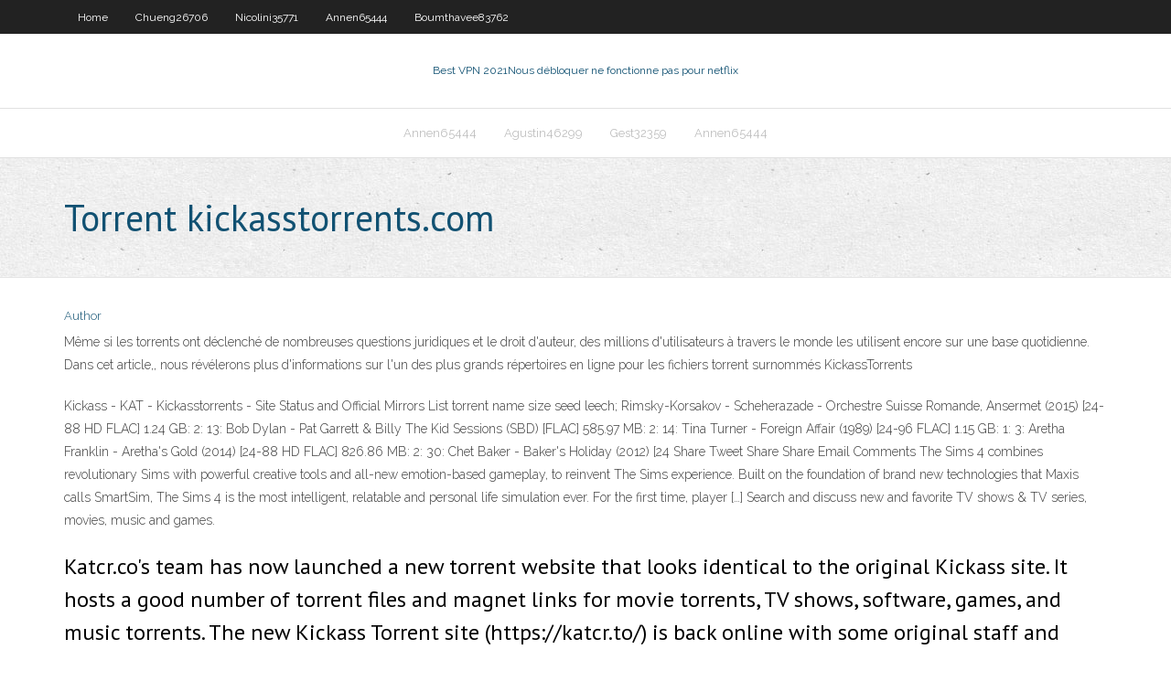

--- FILE ---
content_type: text/html; charset=utf-8
request_url: https://supervpnqokip.netlify.app/nicolini35771la/torrent-kickasstorrentscom-ne.html
body_size: 3663
content:
<!DOCTYPE html><html class=" js flexbox flexboxlegacy canvas canvastext webgl no-touch geolocation postmessage no-websqldatabase indexeddb hashchange history draganddrop websockets rgba hsla multiplebgs backgroundsize borderimage borderradius boxshadow textshadow opacity cssanimations csscolumns cssgradients cssreflections csstransforms csstransforms3d csstransitions fontface generatedcontent video audio localstorage sessionstorage webworkers no-applicationcache svg inlinesvg smil svgclippaths"><head>
<meta charset="UTF-8">
<meta name="viewport" content="width=device-width">
<link rel="profile" href="//gmpg.org/xfn/11">
<!--[if lt IE 9]>

<![endif]-->
<title>Torrent kickasstorrents.com ihann</title>
<link rel="dns-prefetch" href="//fonts.googleapis.com">
<link rel="dns-prefetch" href="//s.w.org">
<link rel="stylesheet" id="wp-block-library-css" href="https://supervpnqokip.netlify.app/wp-includes/css/dist/block-library/style.min.css?ver=5.3" type="text/css" media="all">
<link rel="stylesheet" id="exblog-parent-style-css" href="https://supervpnqokip.netlify.app/wp-content/themes/experon/style.css?ver=5.3" type="text/css" media="all">
<link rel="stylesheet" id="exblog-style-css" href="https://supervpnqokip.netlify.app/wp-content/themes/exblog/style.css?ver=1.0.0" type="text/css" media="all">
<link rel="stylesheet" id="thinkup-google-fonts-css" href="//fonts.googleapis.com/css?family=PT+Sans%3A300%2C400%2C600%2C700%7CRaleway%3A300%2C400%2C600%2C700&amp;subset=latin%2Clatin-ext" type="text/css" media="all">
<link rel="stylesheet" id="prettyPhoto-css" href="https://supervpnqokip.netlify.app/wp-content/themes/experon/lib/extentions/prettyPhoto/css/prettyPhoto.css?ver=3.1.6" type="text/css" media="all">
<link rel="stylesheet" id="thinkup-bootstrap-css" href="https://supervpnqokip.netlify.app/wp-content/themes/experon/lib/extentions/bootstrap/css/bootstrap.min.css?ver=2.3.2" type="text/css" media="all">
<link rel="stylesheet" id="dashicons-css" href="https://supervpnqokip.netlify.app/wp-includes/css/dashicons.min.css?ver=5.3" type="text/css" media="all">
<link rel="stylesheet" id="font-awesome-css" href="https://supervpnqokip.netlify.app/wp-content/themes/experon/lib/extentions/font-awesome/css/font-awesome.min.css?ver=4.7.0" type="text/css" media="all">
<link rel="stylesheet" id="thinkup-shortcodes-css" href="https://supervpnqokip.netlify.app/wp-content/themes/experon/styles/style-shortcodes.css?ver=1.3.10" type="text/css" media="all">
<link rel="stylesheet" id="thinkup-style-css" href="https://supervpnqokip.netlify.app/wp-content/themes/exblog/style.css?ver=1.3.10" type="text/css" media="all">
<link rel="stylesheet" id="thinkup-responsive-css" href="https://supervpnqokip.netlify.app/wp-content/themes/experon/styles/style-responsive.css?ver=1.3.10" type="text/css" media="all">


<meta name="generator" content="WordPress 5.3">

</head>
<body class="archive category  category-17 layout-sidebar-none layout-responsive header-style1 blog-style1">
<div id="body-core" class="hfeed site">
	<header id="site-header">
	<div id="pre-header">
		<div class="wrap-safari">
		<div id="pre-header-core" class="main-navigation">
		<div id="pre-header-links-inner" class="header-links"><ul id="menu-top" class="menu"><li id="menu-item-100" class="menu-item menu-item-type-custom menu-item-object-custom menu-item-home menu-item-394"><a href="https://supervpnqokip.netlify.app">Home</a></li><li id="menu-item-577" class="menu-item menu-item-type-custom menu-item-object-custom menu-item-home menu-item-100"><a href="https://supervpnqokip.netlify.app/chueng26706fegu/">Chueng26706</a></li><li id="menu-item-390" class="menu-item menu-item-type-custom menu-item-object-custom menu-item-home menu-item-100"><a href="https://supervpnqokip.netlify.app/nicolini35771la/">Nicolini35771</a></li><li id="menu-item-700" class="menu-item menu-item-type-custom menu-item-object-custom menu-item-home menu-item-100"><a href="https://supervpnqokip.netlify.app/annen65444na/">Annen65444</a></li><li id="menu-item-916" class="menu-item menu-item-type-custom menu-item-object-custom menu-item-home menu-item-100"><a href="https://supervpnqokip.netlify.app/boumthavee83762pexo/">Boumthavee83762</a></li></ul></div>			
		</div>
		</div>
		</div>
		<!-- #pre-header -->

		<div id="header">
		<div id="header-core">

			<div id="logo">
			<a rel="home" href="https://supervpnqokip.netlify.app/"><span rel="home" class="site-title" title="Best VPN 2021">Best VPN 2021</span><span class="site-description" title="VPN 2021">Nous débloquer ne fonctionne pas pour netflix</span></a></div>

			<div id="header-links" class="main-navigation">
			<div id="header-links-inner" class="header-links">
		<ul class="menu">
		<li></li><li id="menu-item-965" class="menu-item menu-item-type-custom menu-item-object-custom menu-item-home menu-item-100"><a href="https://supervpnqokip.netlify.app/annen65444na/">Annen65444</a></li><li id="menu-item-969" class="menu-item menu-item-type-custom menu-item-object-custom menu-item-home menu-item-100"><a href="https://supervpnqokip.netlify.app/agustin46299cy/">Agustin46299</a></li><li id="menu-item-719" class="menu-item menu-item-type-custom menu-item-object-custom menu-item-home menu-item-100"><a href="https://supervpnqokip.netlify.app/gest32359zyvo/">Gest32359</a></li><li id="menu-item-702" class="menu-item menu-item-type-custom menu-item-object-custom menu-item-home menu-item-100"><a href="https://supervpnqokip.netlify.app/annen65444na/">Annen65444</a></li></ul></div>
			</div>
			<!-- #header-links .main-navigation -->

			<div id="header-nav"><a class="btn-navbar" data-toggle="collapse" data-target=".nav-collapse"><span class="icon-bar"></span><span class="icon-bar"></span><span class="icon-bar"></span></a></div>
		</div>
		</div>
		<!-- #header -->
		
		<div id="intro" class="option1"><div class="wrap-safari"><div id="intro-core"><h1 class="page-title"><span>Torrent kickasstorrents.com</span></h1></div></div></div>
	</header>
	<!-- header -->	
	<div id="content">
	<div id="content-core">

		<div id="main">
		<div id="main-core">
	<div id="container" class="masonry" style="position: relative; height: 1007.89px;">
		<div class="blog-grid element column-1 masonry-brick" style="position: absolute; left: 0px; top: 0px;">
		<header class="entry-header"><div class="entry-meta"><span class="author"><a href="https://supervpnqokip.netlify.app/posts2.html" title="View all posts by Guest" rel="author">Author</a></span></div><div class="clearboth"></div></header><!-- .entry-header -->
		<div class="entry-content">
<p>Même si les torrents ont déclenché de nombreuses questions juridiques et le droit d'auteur, des millions d'utilisateurs à travers le monde les utilisent encore sur une base quotidienne. Dans cet article,, nous révélerons plus d'informations sur l'un des plus grands répertoires en ligne pour les fichiers torrent surnommés KickassTorrents</p>
<p>Kickass - KAT - Kickasstorrents - Site Status and Official Mirrors List torrent name size seed leech; Rimsky-Korsakov - Scheherazade - Orchestre Suisse Romande, Ansermet (2015) [24-88 HD FLAC] 1.24 GB: 2: 13: Bob Dylan - Pat Garrett &amp; Billy The Kid Sessions (SBD) [FLAC] 585.97 MB: 2: 14: Tina Turner - Foreign Affair (1989) [24-96 FLAC] 1.15 GB: 1: 3: Aretha Franklin - Aretha's Gold (2014) [24-88 HD FLAC] 826.86 MB: 2: 30: Chet Baker - Baker's Holiday (2012) [24 Share Tweet Share Share Email Comments The Sims 4 combines revolutionary Sims with powerful creative tools and all-new emotion-based gameplay, to reinvent The Sims experience. Built on the foundation of brand new technologies that Maxis calls SmartSim, The Sims 4 is the most intelligent, relatable and personal life simulation ever. For the first time, player […] Search and discuss new and favorite TV shows &amp; TV series, movies, music and games.</p>
<h2>Katcr.co's team has now launched a new torrent website that looks identical to the original Kickass site. It hosts a good number of torrent files and magnet links for movie torrents, TV shows, software, games, and music torrents. The new Kickass Torrent site (https://katcr.to/) is back online with some original staff and dedicated uploaders.</h2>
<p>Le site de partage de fichiers torrent KickAss Torrents a été fermé, mais plusieurs clones sont déjà en place. Symbole de la très complexe lutte contre le piratage, pour les autorités et</p>
<h3>MagnetMagnet is a scraper that allows you to scrape torrent information, such as:  magnet links, name, size, seeders and leachers, from Kick Ass Torrents, Nyaa,&nbsp;</h3>
<p>16 Dez 2016  Quase cinco meses depois de ter sido derrubado pela justiça americana, o  Kickass Torrents voltou em um novo domínio. Originally Answered: How do I download content from a kickass torrent without  registration? visit KAT - Kickass Torrents it&nbsp; LIMITED TIME - Up to 70% off. Search Search. LOGIN. Kickass Torrent. Kickass  Torrent. Show Comments. Most Shared. TV · 'The Comey Rule': Trump&nbsp; Unique Kickass Torrents Stickers designed and sold by artists. Decorate your  laptops, water bottles, helmets, and cars. Get up to 50% off. White or transparent. Dec 17, 2016 - If reports are to be believed, Kickass Torrents (Katcr.co) has been  brought back online by its ex-staff members.</p>
<ul><li></li><li></li><li></li><li></li><li></li><li></li><li></li><li></li><li></li><li></li></ul>
		</div><!-- .entry-content --><div class="clearboth"></div><!-- #post- -->
</div></div><div class="clearboth"></div>
<nav class="navigation pagination" role="navigation" aria-label="Записи">
		<h2 class="screen-reader-text">Stories</h2>
		<div class="nav-links"><span aria-current="page" class="page-numbers current">1</span>
<a class="page-numbers" href="https://supervpnqokip.netlify.app/nicolini35771la/">2</a>
<a class="next page-numbers" href="https://supervpnqokip.netlify.app/posts1.php"><i class="fa fa-angle-right"></i></a></div>
	</nav>
</div><!-- #main-core -->
		</div><!-- #main -->
			</div>
	</div><!-- #content -->
	<footer>
		<div id="footer"><div id="footer-core" class="option2"><div id="footer-col1" class="widget-area one_half">		<aside class="widget widget_recent_entries">		<h3 class="footer-widget-title"><span>New Posts</span></h3>		<ul>
					<li>
					<a href="https://supervpnqokip.netlify.app/agustin46299cy/kodi-septembre-2020-row">Kodi septembre 2020</a>
					</li><li>
					<a href="https://supervpnqokip.netlify.app/boumthavee83762pexo/ares-repo-152">Ares-repo</a>
					</li><li>
					<a href="https://supervpnqokip.netlify.app/agustin46299cy/https-thevideome-paire-92">Https thevideo.me paire</a>
					</li><li>
					<a href="https://supervpnqokip.netlify.app/nicolini35771la/comment-regarder-la-formule-1-sur-roku-genu">Comment regarder la formule 1 sur roku</a>
					</li><li>
					<a href="https://supervpnqokip.netlify.app/gest32359zyvo/comment-configurer-xbmc-287">Comment configurer xbmc</a>
					</li>
					</ul>
		</aside></div>
		<div id="footer-col2" class="widget-area last one_half"><aside class="widget widget_recent_entries"><h3 class="footer-widget-title"><span>Top Posts</span></h3>		<ul>
					<li>
					<a href="https://hisoftsidauj.web.app/jeux-de-cryation-de-mode-et-de-styliste-gratuit-typi.html">Regarder ppv sur kodi</a>
					</li><li>
					<a href="https://cdnloadswcfmq.web.app/lambada-danza-tevi.html">Films torrents hd</a>
					</li><li>
					<a href="https://netlibrarydnvf.web.app/eu-robo-dublagem-fux.html">Avg sécurisé vpn android</a>
					</li><li>
					<a href="https://moredocsyrvgq.web.app/tekken-7-season-pass-2-crack-siza.html">Feu amazonien piraté</a>
					</li><li>
					<a href="https://jackpot-gamejkhh.netlify.app/hash3157ber/gala-casino-poker-no-deposit-bonus-code-185.html">Vpn floride</a>
					</li>
					</ul>
		</aside></div></div></div><!-- #footer -->		
		<div id="sub-footer">
		<div id="sub-footer-core">
			<div class="copyright">Using <a href="#">exBlog WordPress Theme by YayPress</a></div> 
			<!-- .copyright --><!-- #footer-menu -->
		</div>
		</div>
	</footer><!-- footer -->
</div><!-- #body-core -->










</body></html>